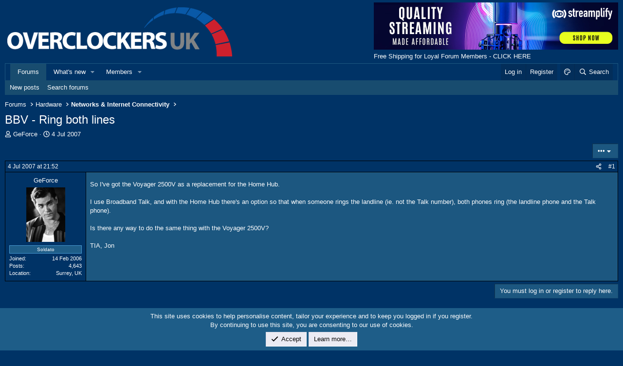

--- FILE ---
content_type: application/javascript
request_url: https://forums.overclockers.co.uk/js/XenReact/EmbedHeight/embed-fix.js?_v=cb6073f0
body_size: 498
content:
(function (window, document) {
    "use strict";

    let twitterObjects = [];
    let delay;

    document.addEventListener("embed:loaded", function () {
        if (delay) {
            clearTimeout(delay);
        }

        delay = setTimeout(() => {
            document
                .querySelectorAll(".twitter-tweet.twitter-tweet-rendered")
                .forEach(function (element) {
                    let height = element.offsetHeight;
                    let contentType = "twitter";

                    let topMargin =
                        window.getComputedStyle(element).marginTop ||
                        "0";
                    let bottomMargin =
                        window.getComputedStyle(element)
                            .marginBottom || "0";
                    height += parseInt(topMargin) + parseInt(bottomMargin);

                    let contentId = element.querySelector('iframe').dataset.tweetId;
                    if (!contentId) {
                        return;
                    }
                    let currentHeight = parseInt(element.parentElement.dataset.height ?? "0");

                    let currentInfo = twitterObjects.find(
                        (info) =>
                            info.content_type === contentType &&
                            contentId === info.content_id
                    );

                    if (currentInfo) {
                        if (currentInfo.height > height) {
                            return;
                        }

                        currentInfo.height = height;
                        currentInfo.currentHeight = currentHeight;
                        return;
                    }

                    twitterObjects.push({
                        content_type: contentType,
                        content_id: contentId,
                        height: height,
                        currentHeight: currentHeight,
                    });
                });

            twitterObjects = twitterObjects.filter(
                (info) => info.currentHeight !== info.height
            );

            if (twitterObjects.length === 0) {
                return;
            }

            XF.ajax(
                "POST",
                XF.canonicalizeUrl("index.php?misc/update-embed-height"),
                {embeds: twitterObjects},
                function (data) {
                    console.log(data);
                },
                {skipDefault: true}
            );
        }, 5000);
    });
})(window, document);
